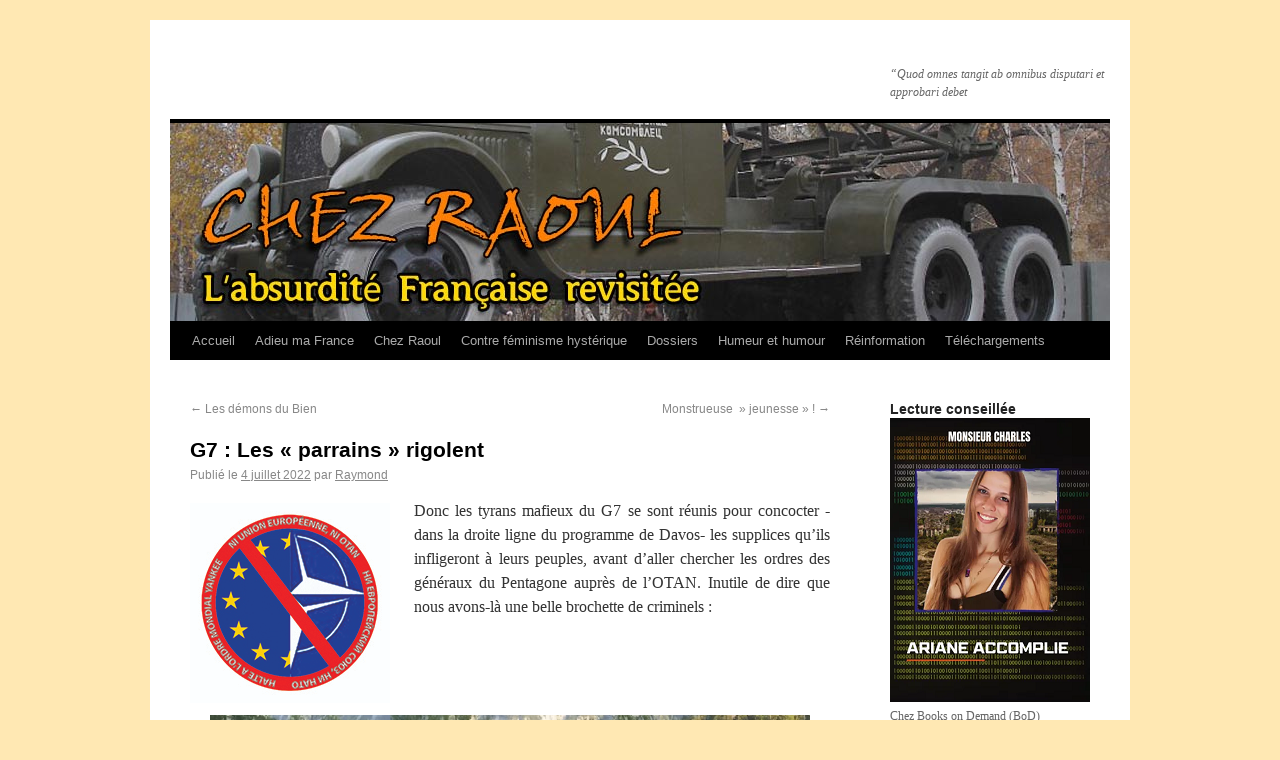

--- FILE ---
content_type: text/html; charset=UTF-8
request_url: http://www.subito-invenio.org/wordpress/?p=5895
body_size: 61015
content:
<!DOCTYPE html>
<html lang="fr-FR">
<head>
<meta charset="UTF-8" />
<title>G7 : Les &laquo;&nbsp;parrains&nbsp;&raquo; rigolent | </title>
<link rel="profile" href="http://gmpg.org/xfn/11" />
<link rel="stylesheet" type="text/css" media="all" href="http://www.subito-invenio.org/wordpress/wp-content/themes/twentyten/style.css" />
<link rel="pingback" href="http://www.subito-invenio.org/wordpress/xmlrpc.php" />
<link rel="alternate" type="application/rss+xml" title=" &raquo; Flux" href="http://www.subito-invenio.org/wordpress/?feed=rss2" />
<link rel="alternate" type="application/rss+xml" title=" &raquo; Flux des commentaires" href="http://www.subito-invenio.org/wordpress/?feed=comments-rss2" />
<link rel='stylesheet' id='contact-form-7-css'  href='http://www.subito-invenio.org/wordpress/wp-content/plugins/contact-form-7/styles.css?ver=2.4.6' type='text/css' media='all' />
<script type='text/javascript' src='http://www.subito-invenio.org/wordpress/wp-includes/js/comment-reply.min.js?ver=3.5.1'></script>
<script type='text/javascript' src='http://www.subito-invenio.org/wordpress/wp-includes/js/jquery/jquery.js?ver=1.8.3'></script>
<script type='text/javascript'>
/* <![CDATA[ */
var wvw_local_data = {"add_url":"http:\/\/www.subito-invenio.org\/wordpress\/wp-admin\/post-new.php?post_type=event","ajaxurl":"http:\/\/www.subito-invenio.org\/wordpress\/wp-admin\/admin-ajax.php"};
/* ]]> */
</script>
<script type='text/javascript' src='http://www.subito-invenio.org/wordpress/wp-content/plugins/wp-visitors-widget/modules/js/front.js?ver=3.5.1'></script>
<link rel="EditURI" type="application/rsd+xml" title="RSD" href="http://www.subito-invenio.org/wordpress/xmlrpc.php?rsd" />
<link rel="wlwmanifest" type="application/wlwmanifest+xml" href="http://www.subito-invenio.org/wordpress/wp-includes/wlwmanifest.xml" /> 
<link rel='prev' title='Les démons du Bien' href='http://www.subito-invenio.org/wordpress/?p=5890' />
<link rel='next' title='Monstrueuse &nbsp;&raquo; jeunesse&nbsp;&raquo; !' href='http://www.subito-invenio.org/wordpress/?p=5900' />
<meta name="generator" content="WordPress 3.5.1" />
<link rel='canonical' href='http://www.subito-invenio.org/wordpress/?p=5895' />
<script type="text/javascript" src="http://www.subito-invenio.org/wordpress/wp-content/plugins/easy-video-widget/js/swfobject.js"></script><style type="text/css" id="custom-background-css">
body.custom-background { background-color: #ffe8b3; }
</style>
</head>

<body class="single single-post postid-5895 single-format-standard custom-background">
<div id="wrapper" class="hfeed">
	<div id="header">
		<div id="masthead">
			<div id="branding" role="banner">
								<div id="site-title">
					<span>
						<a href="http://www.subito-invenio.org/wordpress/" title="" rel="home"></a>
					</span>
				</div>
				<div id="site-description">“Quod omnes tangit ab omnibus disputari et approbari debet</div>

										<img src="http://www.subito-invenio.org/wordpress/wp-content/uploads/2011/04/raoul_bandeau.jpg" width="940" height="198" alt="" />
								</div><!-- #branding -->

			<div id="access" role="navigation">
			  				<div class="skip-link screen-reader-text"><a href="#content" title="Aller au contenu">Aller au contenu</a></div>
								<div class="menu"><ul><li ><a href="http://www.subito-invenio.org/wordpress/" title="Accueil">Accueil</a></li><li class="page_item page-item-697"><a href="http://www.subito-invenio.org/wordpress/?page_id=697">Adieu ma France</a><ul class='children'><li class="page_item page-item-2690"><a href="http://www.subito-invenio.org/wordpress/?page_id=2690">Ce qu&rsquo;il faut faire et que les gouvernements de France ne feront jamais</a></li><li class="page_item page-item-3847"><a href="http://www.subito-invenio.org/wordpress/?page_id=3847">Des gens bien comme il faut</a></li><li class="page_item page-item-3128"><a href="http://www.subito-invenio.org/wordpress/?page_id=3128">L&rsquo;interview censurée d&rsquo;Oskar Freysinger</a></li><li class="page_item page-item-3494"><a href="http://www.subito-invenio.org/wordpress/?page_id=3494">Mémorandum de Béziers (mai 2016)</a></li><li class="page_item page-item-2654"><a href="http://www.subito-invenio.org/wordpress/?page_id=2654">Nous sommes en guerre contre le terrorisme djihadiste</a></li><li class="page_item page-item-3175"><a href="http://www.subito-invenio.org/wordpress/?page_id=3175">Preuve de l&rsquo;ingérence US</a></li><li class="page_item page-item-3923"><a href="http://www.subito-invenio.org/wordpress/?page_id=3923">Programme de Mme Le Pen : le pour et le contre</a></li><li class="page_item page-item-5543"><a href="http://www.subito-invenio.org/wordpress/?page_id=5543">SE PRÉPARER À LA GUERRE QUI VIENT</a></li></ul></li><li class="page_item page-item-2"><a href="http://www.subito-invenio.org/wordpress/?page_id=2">Chez Raoul</a></li><li class="page_item page-item-3729"><a href="http://www.subito-invenio.org/wordpress/?page_id=3729">Contre féminisme hystérique</a><ul class='children'><li class="page_item page-item-3731"><a href="http://www.subito-invenio.org/wordpress/?page_id=3731">Commentaire raisonnable contre réaction hystérique</a></li></ul></li><li class="page_item page-item-56"><a href="http://www.subito-invenio.org/wordpress/?page_id=56">Dossiers</a><ul class='children'><li class="page_item page-item-4855"><a href="http://www.subito-invenio.org/wordpress/?page_id=4855">Bobards criminels.</a><ul class='children'><li class="page_item page-item-4857"><a href="http://www.subito-invenio.org/wordpress/?page_id=4857">La fausse guerre contre le gaz carbonique</a></li><li class="page_item page-item-4861"><a href="http://www.subito-invenio.org/wordpress/?page_id=4861">Le bobard sanglant sur &laquo;&nbsp;l&rsquo;épuration ethnique&nbsp;&raquo; au Kossovo</a></li></ul></li><li class="page_item page-item-73"><a href="http://www.subito-invenio.org/wordpress/?page_id=73">Histoire : Nous contre eux</a><ul class='children'><li class="page_item page-item-106"><a href="http://www.subito-invenio.org/wordpress/?page_id=106">Aristote au Mont Saint-Michel</a></li><li class="page_item page-item-3063"><a href="http://www.subito-invenio.org/wordpress/?page_id=3063">Discours de V.V. Poutine ONU 28 septembre 2015</a></li><li class="page_item page-item-3501"><a href="http://www.subito-invenio.org/wordpress/?page_id=3501">Klára Samková : faut-il avoir peur de l&rsquo;islam ?</a></li><li class="page_item page-item-3316"><a href="http://www.subito-invenio.org/wordpress/?page_id=3316">La CIA arme les terroristes</a></li><li class="page_item page-item-3603"><a href="http://www.subito-invenio.org/wordpress/?page_id=3603">Les casseroles de madame Clinton</a></li><li class="page_item page-item-3550"><a href="http://www.subito-invenio.org/wordpress/?page_id=3550">Quant un policier Noir américain révèle des dessous du &laquo;&nbsp;racisme&nbsp;&raquo;</a></li><li class="page_item page-item-3745"><a href="http://www.subito-invenio.org/wordpress/?page_id=3745">Un salmigondi gauchiste contre l&rsquo;Histoire de France</a></li><li class="page_item page-item-314"><a href="http://www.subito-invenio.org/wordpress/?page_id=314">Vos ex patre diabolo estis</a></li></ul></li><li class="page_item page-item-1763"><a href="http://www.subito-invenio.org/wordpress/?page_id=1763">Première lettre de Frédéric Bastiat à Lamartine</a></li><li class="page_item page-item-67"><a href="http://www.subito-invenio.org/wordpress/?page_id=67">Sur l&rsquo;Ecole</a><ul class='children'><li class="page_item page-item-93"><a href="http://www.subito-invenio.org/wordpress/?page_id=93">IUFM : la cata (2009)</a></li></ul></li><li class="page_item page-item-58"><a href="http://www.subito-invenio.org/wordpress/?page_id=58">Sur l&rsquo;Urope</a><ul class='children'><li class="page_item page-item-4372"><a href="http://www.subito-invenio.org/wordpress/?page_id=4372">Honte à l&rsquo;Occident qui capitule devant l&rsquo;islam !</a></li><li class="page_item page-item-3041"><a href="http://www.subito-invenio.org/wordpress/?page_id=3041">L&rsquo;immigration de masse, c&rsquo;est la guerre</a></li><li class="page_item page-item-4532"><a href="http://www.subito-invenio.org/wordpress/?page_id=4532">L&rsquo;impasse européiste</a></li><li class="page_item page-item-3268"><a href="http://www.subito-invenio.org/wordpress/?page_id=3268">Les violeurs de Cologne</a></li><li class="page_item page-item-3448"><a href="http://www.subito-invenio.org/wordpress/?page_id=3448">Merkel pilotée par les think-tanks otaniens ? Hypothèse pas si absurde !</a></li><li class="page_item page-item-87"><a href="http://www.subito-invenio.org/wordpress/?page_id=87">Premier non</a></li><li class="page_item page-item-3902"><a href="http://www.subito-invenio.org/wordpress/?page_id=3902">Viktor Orban nous donne à réfléchir</a></li></ul></li></ul></li><li class="page_item page-item-77"><a href="http://www.subito-invenio.org/wordpress/?page_id=77">Humeur et humour</a><ul class='children'><li class="page_item page-item-104"><a href="http://www.subito-invenio.org/wordpress/?page_id=104">Ballade des terroristes</a></li><li class="page_item page-item-82"><a href="http://www.subito-invenio.org/wordpress/?page_id=82">Fable de la Grenouille cuite</a></li><li class="page_item page-item-95"><a href="http://www.subito-invenio.org/wordpress/?page_id=95">Histoire des Pêche-Lunes</a></li><li class="page_item page-item-4255"><a href="http://www.subito-invenio.org/wordpress/?page_id=4255">Interview posthume de Michel Audiard</a></li><li class="page_item page-item-5811"><a href="http://www.subito-invenio.org/wordpress/?page_id=5811">Le Boomer et l&rsquo;Arnaqueur</a></li></ul></li><li class="page_item page-item-3715"><a href="http://www.subito-invenio.org/wordpress/?page_id=3715">Réinformation</a><ul class='children'><li class="page_item page-item-5639"><a href="http://www.subito-invenio.org/wordpress/?page_id=5639">Nocivité des &laquo;&nbsp;vaccins&nbsp;&raquo;</a></li></ul></li><li class="page_item page-item-4743"><a href="http://www.subito-invenio.org/wordpress/?page_id=4743">Téléchargements</a></li></ul></div>
			</div><!-- #access -->
		</div><!-- #masthead -->
	</div><!-- #header -->

	<div id="main">

		<div id="container">
			<div id="content" role="main">

			

				<div id="nav-above" class="navigation">
					<div class="nav-previous"><a href="http://www.subito-invenio.org/wordpress/?p=5890" rel="prev"><span class="meta-nav">&larr;</span> Les démons du Bien</a></div>
					<div class="nav-next"><a href="http://www.subito-invenio.org/wordpress/?p=5900" rel="next">Monstrueuse &nbsp;&raquo; jeunesse&nbsp;&raquo; ! <span class="meta-nav">&rarr;</span></a></div>
				</div><!-- #nav-above -->

				<div id="post-5895" class="post-5895 post type-post status-publish format-standard hentry category-la-une">
					<h1 class="entry-title">G7 : Les &laquo;&nbsp;parrains&nbsp;&raquo; rigolent</h1>

					<div class="entry-meta">
						<span class="meta-prep meta-prep-author">Publié le</span> <a href="http://www.subito-invenio.org/wordpress/?p=5895" title="12 h 01 min" rel="bookmark"><span class="entry-date">4 juillet 2022</span></a> <span class="meta-sep">par</span> <span class="author vcard"><a class="url fn n" href="http://www.subito-invenio.org/wordpress/?author=4" title="Afficher tous les articles par Raymond">Raymond</a></span>					</div><!-- .entry-meta -->

					<div class="entry-content">
						<p style="text-align: justify;"><a href="http://www.subito-invenio.org/wordpress/wp-content/uploads/2022/03/0000256-Ni-Europe-Ni-Otan-small.jpg"><img class="alignleft size-full wp-image-5804" alt="0000256-ni-europe-ni-otan-small" src="http://www.subito-invenio.org/wordpress/wp-content/uploads/2022/03/0000256-Ni-Europe-Ni-Otan-small.jpg" width="200" height="200" /></a>Donc les tyrans mafieux du G7 se sont réunis pour concocter -dans la droite ligne du programme de Davos- les supplices qu’ils infligeront à leurs peuples, avant d’aller chercher les ordres des généraux du Pentagone auprès de l’OTAN. Inutile de dire que nous avons-là une belle brochette de criminels :</p>
<p style="text-align: justify;">
<p style="text-align: justify;"><a href="http://www.subito-invenio.org/wordpress/wp-content/uploads/2022/07/00000156-Les-mafieux-du-g7-rigolent.png"><img class="aligncenter size-full wp-image-5893" alt="00000156-les-mafieux-du-g7-rigolent" src="http://www.subito-invenio.org/wordpress/wp-content/uploads/2022/07/00000156-Les-mafieux-du-g7-rigolent.png" width="600" height="291" /></a></p>
<p style="text-align: justify;">Vous remarquerez que dans la bande il y a une seule rombiasse, la nazie Von Der Leyen. Cette harpie mégalomane n’est nullement chef d’État, le machin européâstre ne constituant pas un État, elle n’est que la vipère de la commission. Mais les européâstres lui obéissent comme des petits chiens, à la dame qui fait des courriels au dénommé Bourlas, grand patron de la firme très corruptrice et très criminelle Pfizer. C’est tout un symbole.</p>
<p style="text-align: justify;">Vous remarquerez également que tous ces affreux rient devant la caméra. Le vieux débris Joe-Trifide Biden<sup>(1)</sup> aussi, mais l’on voit bien qu’il ne sait même pas où il est et pense à son vélo. L’attitude notamment de Trudeau (jumeau désintellectuel de Macron) et de Bojo-le-Clown est particulièrement significative. Nous avons-là une bande d’adolescents très médiocres, insouciants des dégâts qu’engendre leur politique (tyrannie &laquo;&nbsp;sanitaire&nbsp;&raquo;, planche à billets, hyperinflation, asservissement numérique, financement du voyou Zelensky et j’en passe). Tel est le spectacle navrant du monde ouest-occidental. Ce monde-là doit disparaître, et en fin de compte il n&rsquo;y aura pas besoin des divisions blindées Russes : il pourrit par la tête. Espérons que le décomposition sera rapide, que nous passions enfin aux choses sérieuses.</p>
<p style="text-align: justify;">Autre photo, celle des « premières dames », les premières rombières de ces Messieurs-Dames.</p>
<p style="text-align: justify;"><a href="http://www.subito-invenio.org/wordpress/wp-content/uploads/2022/07/00000156-rombiasses-du-g7-rigolent.png"><img class="aligncenter size-full wp-image-5894" alt="00000156-rombiasses-du-g7-rigolent" src="http://www.subito-invenio.org/wordpress/wp-content/uploads/2022/07/00000156-rombiasses-du-g7-rigolent.png" width="601" height="315" /></a></p>
<p style="text-align: justify;">Là c’est carrément le massacre, lorsqu’on les contemple affublées de cannes comme de vieilles séniles qu’iels sont. J’écris « iels » non pour complaire à ces abrutis de wokes, mais pour rager. D’une part il y a dans ce lot de Botox une épouse dont nous ne sommes pas sûrs qu’elle appartienne au genre que je préfère. D’autre part parce qu’il y a dans le lot un « monsieur-dame » composant une paire avec un premier ministre (du Luxembourg ?). Voilà une autre illustration de la perversion de l’ouest-occident qui ne marche qu’en s’appuyant sur des cannes.</p>
<p style="text-align: justify;">Ce G7 est vomitif. Les tyrans mafieux qui le dirigent sous la houlette d’un tricheur sénile rigolent alors que les peuples souffrent et souffrirons encore davantage dans les années à venir. Ils rigolent alors que par leur faute, à l&rsquo;Est de l&rsquo;Europe, le sang coule. Ils rigolent parce qu’ils sont inconscients, parce qu’ils se sentent impunis, parce que les masses populaires qu’ils oppriment sont tellement abruties qu’elles négligent de les pendre. J’espère que la Russie, la Chine, l’Inde, parviendront à les faire pleurer et péter de trouille, ces salauds.</p>
<p>Raymond</p>
<p>(1)            Contrepèterie cocasse (Trifide Biden) en hommage à Greg dans « <i>L’esprit d’Éloi</i> »</p>
<a href="http://www.facebook.com/share.php?u=http%3A%2F%2Fwww.subito-invenio.org%2Fwordpress%2F%3Fp%3D5895&amp;t=G7%20%3A%20Les%20%22parrains%22%20rigolent" id="facebook_share_button_5895" style="font-size:11px; line-height:13px; font-family:'lucida grande',tahoma,verdana,arial,sans-serif; text-decoration:none; display: -moz-inline-block; display:inline-block; padding:1px 20px 0 5px; margin: 5px 0; height:15px; border:1px solid #d8dfea; color: #3B5998; background: #fff url(http://b.static.ak.fbcdn.net/images/share/facebook_share_icon.gif) no-repeat top right;">Share</a>
	<script type="text/javascript">
	<!--
	var button = document.getElementById('facebook_share_link_5895') || document.getElementById('facebook_share_icon_5895') || document.getElementById('facebook_share_both_5895') || document.getElementById('facebook_share_button_5895');
	if (button) {
		button.onclick = function(e) {
			var url = this.href.replace(/share\.php/, 'sharer.php');
			window.open(url,'sharer','toolbar=0,status=0,width=626,height=436');
			return false;
		}
	
		if (button.id === 'facebook_share_button_5895') {
			button.onmouseover = function(){
				this.style.color='#fff';
				this.style.borderColor = '#295582';
				this.style.backgroundColor = '#3b5998';
			}
			button.onmouseout = function(){
				this.style.color = '#3b5998';
				this.style.borderColor = '#d8dfea';
				this.style.backgroundColor = '#fff';
			}
		}
	}
	-->
	</script>
												</div><!-- .entry-content -->


					<div class="entry-utility">
						Cette entrée a été publiée dans <a href="http://www.subito-invenio.org/wordpress/?cat=1" title="Voir tous les articles dans A la Une" rel="category">A la Une</a>. Vous pouvez la mettre en favoris avec <a href="http://www.subito-invenio.org/wordpress/?p=5895" title="Permalien pour G7 : Les &laquo;&nbsp;parrains&nbsp;&raquo; rigolent" rel="bookmark">ce permalien</a>.											</div><!-- .entry-utility -->
				</div><!-- #post-## -->

				<div id="nav-below" class="navigation">
					<div class="nav-previous"><a href="http://www.subito-invenio.org/wordpress/?p=5890" rel="prev"><span class="meta-nav">&larr;</span> Les démons du Bien</a></div>
					<div class="nav-next"><a href="http://www.subito-invenio.org/wordpress/?p=5900" rel="next">Monstrueuse &nbsp;&raquo; jeunesse&nbsp;&raquo; ! <span class="meta-nav">&rarr;</span></a></div>
				</div><!-- #nav-below -->

				
			<div id="comments">


	<p class="nocomments">Les commentaires sont fermés.</p>


								
</div><!-- #comments -->


			</div><!-- #content -->
		</div><!-- #container -->


		<div id="primary" class="widget-area" role="complementary">
			<ul class="xoxo">

<li id="text-94" class="widget-container widget_text"><h3 class="widget-title">Lecture conseillée</h3>			<div class="textwidget"><IMG SRC=http://www.subito-invenio.org/wordpress/wp-content/uploads/2025/01/1-Ariane-200-x150.png>
Chez Books on Demand (BoD)</div>
		</li><li id="text-62" class="widget-container widget_text"><h3 class="widget-title">À la Femme</h3>			<div class="textwidget"><p><IMG SRC=http://www.subito-invenio.org/wordpress/wp-content/uploads/2021/04/Mademoiselle-Avril-small.png></p>
<p>À la gloire de la Femme, séduisante, tendre, compagne et Mère, consolatrice;<br />
Le contraire des harpies féministes extrémistes.<br />
DUX FEMINA FACTI</p>
</div>
		</li><li id="text-87" class="widget-container widget_text"><h3 class="widget-title">Bulletin Stratpol N°273</h3>			<div class="textwidget"><p>Bulletin de réinformation de Xavier Moreau sur la guerre en Ukraine.</p>
<p>Pour des raisons techniques nous ne pouvons pas encore publier directement l'écran de Stratpol dans ce widget. Mais si vous avez un VPN, vous pouvez y accéder en recopiant/collant  le lien dans votre navigateur : </p>
<p>https://odysee.com/$/embed/@STRATPOL:d/2734comp:c</p>
<p>Nous allons tenter de retrouver un widget adéquat au plus vite</p>
</div>
		</li><li id="text-88" class="widget-container widget_text"><h3 class="widget-title">L&rsquo;U.E. est nazie</h3>			<div class="textwidget"><p><IMG SRC = http://www.subito-invenio.org/wordpress/wp-content/uploads/2022/04/3000Nazursulasmall.jpg></p>
<p>Ton devoir est de résister et de détruire le véritable ennemi</p>
</div>
		</li><li id="text-92" class="widget-container widget_text"><h3 class="widget-title">À lire : Paris-Moscou</h3>			<div class="textwidget"><IMG SRC = http://www.subito-invenio.org/wordpress/wp-content/uploads/2023/03/Paris-Moscou.png>

Excellente approche anthropologique de l'immense différence entre les femmes Russes et les horreurs quérulentes à cheveux bleus de chez nous.</div>
		</li><li id="text-85" class="widget-container widget_text"><h3 class="widget-title">ура победа</h3>			<div class="textwidget"><p><IMG SRC = http://www.subito-invenio.org/wordpress/wp-content/uploads/2022/03/Drapeau-Russe.png></p>
</div>
		</li><li id="text-86" class="widget-container widget_text"><h3 class="widget-title">Nous n&rsquo;en voulons pas</h3>			<div class="textwidget"><IMG SRC= http://www.subito-invenio.org/wordpress/wp-content/uploads/2022/03/0000256-Ni-Europe-Ni-Otan-small.jpg></div>
		</li><li id="visitors_widget-2" class="widget-container widget_visitors_widget"><h3 class="widget-title">Visites</h3><input type="hidden" class="random_prefix_val" value="5805" /><input type="hidden" id="graph_info_5805" value='[["",""],[0,40],[6,32],[12,30],[18,0]]' />
			<style>
			.widget_type_4{
				border:1px solid #e6eaee;
				border-radius: 4px;
				max-width:176px;
				background-color: #ffffff;
				position:relative;
				font-family: "Exo 2", sans-serif;
			}
			.widget_type_4 .type_4_row_1{
		 
					font-size: 11px;
					font-weight: 600;
					font-style: normal;
					font-stretch: normal;
					text-transform:uppercase;
					letter-spacing: 0.8px;
					text-align: center;
					color: #b7c0cd;
					margin-top:30px;
					 
			}
			.widget_type_4 .type_4_row_2{
		 
					font-size: 32px;
					line-height: 32px;
					  font-weight: 300;
					  font-style: normal;
					  font-stretch: normal;
					 
					  letter-spacing: normal;
					  text-align: center;
					  color: #354052;
					 
					margin-bottom: 30px;
			}
			.widget_type_4 .type_4_row_3{
		 
					font-size: 18px;
					  font-weight: 300;
					  font-style: normal;
					  font-stretch: normal;
					  line-height: normal;
					  letter-spacing: normal;
					  text-align: center;
					  color: #354052;
					margin-top:5px;
					margin-bottom: 0px;
			}
			.widget_type_4 .type_4_row_4{
		 
					font-size: 10px;
					  font-weight: 600;
					  font-style: normal;
					  font-stretch: normal;
					  text-transform: uppercase;
					  letter-spacing: 0.5px;
					  text-align: center;
					  color: #b7c0cd;
					margin-top:0px;
					margin-bottom: 30px;
			}
			.widget_type_4 .type_4_row_5{
		 
					font-size: 18px;
					  font-weight: 300;
					  font-style: normal;
					  font-stretch: normal;
					  line-height: normal;
					  letter-spacing: normal;
					  text-align: center;
					  color: #354052;
					margin-top:5px;
					margin-bottom: 0px;
			}
			.widget_type_4 .type_4_row_6{
		 
					 font-size: 10px;
					  font-weight: 600;
					  font-style: normal;
					  font-stretch: normal;
					  text-transform: uppercase;
					  letter-spacing: 0.5px;
					  text-align: center;
					  color: #b7c0cd;
					margin-top:0px;
					margin-bottom: 50px;
			}
			 
			.widget_type_4 .bottom_branding{
				position:absolute;
				bottom:0px;
				left:0px;
				right:0px;
				padding:5px;
				text-align:center;
			}
			</style>
			<div class="visitor_widget widget_type_4">
				<div class="type_4_row_1">Visitors Today</div>
				<div class="type_4_row_2">102</div>
				<div class="type_4_row_3">242862</div>
				<div class="type_4_row_4">Total Visitors</div>
				<div class="type_4_row_5">27</div>
				<div class="type_4_row_6"><div class="pulsing_overlap_small"><div class="pulsating-circle"></div></div>Live visitors</div>
				 
				<div class="bottom_branding">
                    <a href="https://visitorplugin.com/">
                        <img src="http://www.subito-invenio.org/wordpress/wp-content/plugins/wp-visitors-widget/modules/images/logo-dark-copy-2.png" width="80" />
                    </a>
				</div>
			</div>
			</li><li id="text-84" class="widget-container widget_text"><h3 class="widget-title">Hommage au Professeur Luc Montagnier</h3>			<div class="textwidget"><p><iframe width="200" height="113" src="https://www.youtube.com/embed/u-vFfg_aWuw" title="YouTube video player" frameborder="0" allow="accelerometer; autoplay; clipboard-write; encrypted-media; gyroscope; picture-in-picture" allowfullscreen></iframe></p>
<p>Didier Raoult rend hommage de l'IHU-Méditerranée à Luc Montagnier, Prix Nobel, grand découvreur, ignominieusement vilipendé par de médiocres crétins. </p>
</div>
		</li><li id="text-91" class="widget-container widget_text"><h3 class="widget-title">Un guide pour la suite !</h3>			<div class="textwidget"><IMG SRC = http://www.subito-invenio.org/wordpress/wp-content/uploads/2023/02/Le-temps-des-loups.png>

Livre truculent, dont il faut retirer " la substantifique mœlle". Lorsque tout fout le camp, que faire ?
À lire pour rire et réfléchir !</div>
		</li><li id="text-90" class="widget-container widget_text"><h3 class="widget-title">À lire d&rsquo;urgence</h3>			<div class="textwidget"><p><IMG SRC = http://www.subito-invenio.org/wordpress/wp-content/uploads/2022/06/00482-TheRealAnthonyFauci.png></p>
<p>À l'heure où l'ignoble VACCINATOR repointe sa tronche totalitaire, Robert F. Kennedy Jr dissèque l'infâme complot politico-pharmaceutique. Attendons-nous au pire avec cette nouvelle saison : VACCINATOR II, LE RETOUR !</p>
</div>
		</li><li id="text-80" class="widget-container widget_text"><h3 class="widget-title">Ce que nous dit Didier Raoult</h3>			<div class="textwidget"><IMG SRC=http://www.subito-invenio.org/wordpress/wp-content/uploads/2021/11/1-Chloroquine.png>

Très instructif. À méditer !</div>
		</li><li id="text-77" class="widget-container widget_text"><h3 class="widget-title">Répétition en novembre 2019</h3>			<div class="textwidget"><p><iframe width="200" height="113" src="https://www.youtube.com/embed/AoLw-Q8X174" title="YouTube video player" frameborder="0" allow="accelerometer; autoplay; clipboard-write; encrypted-media; gyroscope; picture-in-picture" allowfullscreen></iframe></p>
<p>Donc ils savaient et tout se passe selon leurs plans !!! Sales criminels !</p>
</div>
		</li><li id="text-81" class="widget-container widget_text"><h3 class="widget-title">Les gauchistes en PLS</h3>			<div class="textwidget"><IMG SRC= http://www.subito-invenio.org/wordpress/wp-content/uploads/2021/11/2-Papacito-Rochedy.png>
D'où viennent-ils ? Qu'ont-ils vu ? Quel est le combat ?
Pensée et testostérone !</div>
		</li><li id="text-79" class="widget-container widget_text"><h3 class="widget-title">Non, Non ! Et NON !</h3>			<div class="textwidget"><IMG SRC=http://www.subito-invenio.org/wordpress/wp-content/uploads/2021/07/Non-Rhinocéros-vacciné-200.png></div>
		</li><li id="text-76" class="widget-container widget_text"><h3 class="widget-title">Projet d&rsquo;écusson pour Vaccinateur</h3>			<div class="textwidget"><p><IMG SRC=http://www.subito-invenio.org/wordpress/wp-content/uploads/2021/08/Projet-de-pass-Vaccinator.png><br />
Placer au revers du col.</p>
</div>
		</li><li id="text-72" class="widget-container widget_text"><h3 class="widget-title">Masques = Imposture</h3>			<div class="textwidget"><p><IMG SRC=http://www.subito-invenio.org/wordpress/wp-content/uploads/2020/08/Bas-les-masques-1.gif><br />
REJOIGNEZ LA DISSIDENCE<br />
Pour la Liberté</p>
</div>
		</li><li id="text-75" class="widget-container widget_text"><h3 class="widget-title">Arnaque</h3>			<div class="textwidget"><IMG SRC = http://www.subito-invenio.org/wordpress/wp-content/uploads/2021/03/Arnaque-réa.gif></div>
		</li><li id="text-73" class="widget-container widget_text"><h3 class="widget-title">Les Masques Jaunes !</h3>			<div class="textwidget"><IMG SRC=http://www.subito-invenio.org/wordpress/wp-content/uploads/2020/10/Masque-jaune-200p.jpg>

Insigne des Masques Jaunes :
adoptez-le, portez-le !</div>
		</li><li id="archives-2" class="widget-container widget_archive"><h3 class="widget-title">Archives</h3>		<select name="archive-dropdown" onchange='document.location.href=this.options[this.selectedIndex].value;'> <option value="">Choisir un mois</option> 	<option value='http://www.subito-invenio.org/wordpress/?m=202512'> décembre 2025 &nbsp;(1)</option>
	<option value='http://www.subito-invenio.org/wordpress/?m=202510'> octobre 2025 &nbsp;(2)</option>
	<option value='http://www.subito-invenio.org/wordpress/?m=202508'> août 2025 &nbsp;(1)</option>
	<option value='http://www.subito-invenio.org/wordpress/?m=202506'> juin 2025 &nbsp;(1)</option>
	<option value='http://www.subito-invenio.org/wordpress/?m=202505'> mai 2025 &nbsp;(1)</option>
	<option value='http://www.subito-invenio.org/wordpress/?m=202503'> mars 2025 &nbsp;(3)</option>
	<option value='http://www.subito-invenio.org/wordpress/?m=202501'> janvier 2025 &nbsp;(3)</option>
	<option value='http://www.subito-invenio.org/wordpress/?m=202411'> novembre 2024 &nbsp;(1)</option>
	<option value='http://www.subito-invenio.org/wordpress/?m=202410'> octobre 2024 &nbsp;(2)</option>
	<option value='http://www.subito-invenio.org/wordpress/?m=202409'> septembre 2024 &nbsp;(3)</option>
	<option value='http://www.subito-invenio.org/wordpress/?m=202408'> août 2024 &nbsp;(1)</option>
	<option value='http://www.subito-invenio.org/wordpress/?m=202407'> juillet 2024 &nbsp;(2)</option>
	<option value='http://www.subito-invenio.org/wordpress/?m=202406'> juin 2024 &nbsp;(4)</option>
	<option value='http://www.subito-invenio.org/wordpress/?m=202405'> mai 2024 &nbsp;(1)</option>
	<option value='http://www.subito-invenio.org/wordpress/?m=202403'> mars 2024 &nbsp;(2)</option>
	<option value='http://www.subito-invenio.org/wordpress/?m=202402'> février 2024 &nbsp;(1)</option>
	<option value='http://www.subito-invenio.org/wordpress/?m=202401'> janvier 2024 &nbsp;(3)</option>
	<option value='http://www.subito-invenio.org/wordpress/?m=202312'> décembre 2023 &nbsp;(1)</option>
	<option value='http://www.subito-invenio.org/wordpress/?m=202310'> octobre 2023 &nbsp;(4)</option>
	<option value='http://www.subito-invenio.org/wordpress/?m=202309'> septembre 2023 &nbsp;(2)</option>
	<option value='http://www.subito-invenio.org/wordpress/?m=202306'> juin 2023 &nbsp;(3)</option>
	<option value='http://www.subito-invenio.org/wordpress/?m=202304'> avril 2023 &nbsp;(1)</option>
	<option value='http://www.subito-invenio.org/wordpress/?m=202303'> mars 2023 &nbsp;(2)</option>
	<option value='http://www.subito-invenio.org/wordpress/?m=202302'> février 2023 &nbsp;(3)</option>
	<option value='http://www.subito-invenio.org/wordpress/?m=202301'> janvier 2023 &nbsp;(8)</option>
	<option value='http://www.subito-invenio.org/wordpress/?m=202212'> décembre 2022 &nbsp;(1)</option>
	<option value='http://www.subito-invenio.org/wordpress/?m=202211'> novembre 2022 &nbsp;(5)</option>
	<option value='http://www.subito-invenio.org/wordpress/?m=202210'> octobre 2022 &nbsp;(1)</option>
	<option value='http://www.subito-invenio.org/wordpress/?m=202209'> septembre 2022 &nbsp;(3)</option>
	<option value='http://www.subito-invenio.org/wordpress/?m=202207'> juillet 2022 &nbsp;(4)</option>
	<option value='http://www.subito-invenio.org/wordpress/?m=202206'> juin 2022 &nbsp;(7)</option>
	<option value='http://www.subito-invenio.org/wordpress/?m=202204'> avril 2022 &nbsp;(12)</option>
	<option value='http://www.subito-invenio.org/wordpress/?m=202203'> mars 2022 &nbsp;(6)</option>
	<option value='http://www.subito-invenio.org/wordpress/?m=202202'> février 2022 &nbsp;(4)</option>
	<option value='http://www.subito-invenio.org/wordpress/?m=202201'> janvier 2022 &nbsp;(4)</option>
	<option value='http://www.subito-invenio.org/wordpress/?m=202112'> décembre 2021 &nbsp;(2)</option>
	<option value='http://www.subito-invenio.org/wordpress/?m=202111'> novembre 2021 &nbsp;(5)</option>
	<option value='http://www.subito-invenio.org/wordpress/?m=202110'> octobre 2021 &nbsp;(3)</option>
	<option value='http://www.subito-invenio.org/wordpress/?m=202109'> septembre 2021 &nbsp;(1)</option>
	<option value='http://www.subito-invenio.org/wordpress/?m=202108'> août 2021 &nbsp;(7)</option>
	<option value='http://www.subito-invenio.org/wordpress/?m=202107'> juillet 2021 &nbsp;(15)</option>
	<option value='http://www.subito-invenio.org/wordpress/?m=202106'> juin 2021 &nbsp;(6)</option>
	<option value='http://www.subito-invenio.org/wordpress/?m=202105'> mai 2021 &nbsp;(3)</option>
	<option value='http://www.subito-invenio.org/wordpress/?m=202104'> avril 2021 &nbsp;(7)</option>
	<option value='http://www.subito-invenio.org/wordpress/?m=202103'> mars 2021 &nbsp;(6)</option>
	<option value='http://www.subito-invenio.org/wordpress/?m=202102'> février 2021 &nbsp;(6)</option>
	<option value='http://www.subito-invenio.org/wordpress/?m=202101'> janvier 2021 &nbsp;(4)</option>
	<option value='http://www.subito-invenio.org/wordpress/?m=202012'> décembre 2020 &nbsp;(4)</option>
	<option value='http://www.subito-invenio.org/wordpress/?m=202011'> novembre 2020 &nbsp;(9)</option>
	<option value='http://www.subito-invenio.org/wordpress/?m=202010'> octobre 2020 &nbsp;(4)</option>
	<option value='http://www.subito-invenio.org/wordpress/?m=202009'> septembre 2020 &nbsp;(2)</option>
	<option value='http://www.subito-invenio.org/wordpress/?m=202008'> août 2020 &nbsp;(8)</option>
	<option value='http://www.subito-invenio.org/wordpress/?m=202007'> juillet 2020 &nbsp;(4)</option>
	<option value='http://www.subito-invenio.org/wordpress/?m=202006'> juin 2020 &nbsp;(6)</option>
	<option value='http://www.subito-invenio.org/wordpress/?m=202005'> mai 2020 &nbsp;(8)</option>
	<option value='http://www.subito-invenio.org/wordpress/?m=202004'> avril 2020 &nbsp;(13)</option>
	<option value='http://www.subito-invenio.org/wordpress/?m=202003'> mars 2020 &nbsp;(12)</option>
	<option value='http://www.subito-invenio.org/wordpress/?m=202002'> février 2020 &nbsp;(5)</option>
	<option value='http://www.subito-invenio.org/wordpress/?m=202001'> janvier 2020 &nbsp;(6)</option>
	<option value='http://www.subito-invenio.org/wordpress/?m=201912'> décembre 2019 &nbsp;(8)</option>
	<option value='http://www.subito-invenio.org/wordpress/?m=201911'> novembre 2019 &nbsp;(6)</option>
	<option value='http://www.subito-invenio.org/wordpress/?m=201910'> octobre 2019 &nbsp;(4)</option>
	<option value='http://www.subito-invenio.org/wordpress/?m=201909'> septembre 2019 &nbsp;(5)</option>
	<option value='http://www.subito-invenio.org/wordpress/?m=201908'> août 2019 &nbsp;(4)</option>
	<option value='http://www.subito-invenio.org/wordpress/?m=201907'> juillet 2019 &nbsp;(8)</option>
	<option value='http://www.subito-invenio.org/wordpress/?m=201906'> juin 2019 &nbsp;(6)</option>
	<option value='http://www.subito-invenio.org/wordpress/?m=201905'> mai 2019 &nbsp;(10)</option>
	<option value='http://www.subito-invenio.org/wordpress/?m=201904'> avril 2019 &nbsp;(9)</option>
	<option value='http://www.subito-invenio.org/wordpress/?m=201903'> mars 2019 &nbsp;(6)</option>
	<option value='http://www.subito-invenio.org/wordpress/?m=201902'> février 2019 &nbsp;(2)</option>
	<option value='http://www.subito-invenio.org/wordpress/?m=201901'> janvier 2019 &nbsp;(13)</option>
	<option value='http://www.subito-invenio.org/wordpress/?m=201812'> décembre 2018 &nbsp;(8)</option>
	<option value='http://www.subito-invenio.org/wordpress/?m=201811'> novembre 2018 &nbsp;(6)</option>
	<option value='http://www.subito-invenio.org/wordpress/?m=201810'> octobre 2018 &nbsp;(7)</option>
	<option value='http://www.subito-invenio.org/wordpress/?m=201809'> septembre 2018 &nbsp;(9)</option>
	<option value='http://www.subito-invenio.org/wordpress/?m=201807'> juillet 2018 &nbsp;(8)</option>
	<option value='http://www.subito-invenio.org/wordpress/?m=201806'> juin 2018 &nbsp;(4)</option>
	<option value='http://www.subito-invenio.org/wordpress/?m=201805'> mai 2018 &nbsp;(2)</option>
	<option value='http://www.subito-invenio.org/wordpress/?m=201804'> avril 2018 &nbsp;(7)</option>
	<option value='http://www.subito-invenio.org/wordpress/?m=201803'> mars 2018 &nbsp;(8)</option>
	<option value='http://www.subito-invenio.org/wordpress/?m=201802'> février 2018 &nbsp;(1)</option>
	<option value='http://www.subito-invenio.org/wordpress/?m=201801'> janvier 2018 &nbsp;(6)</option>
	<option value='http://www.subito-invenio.org/wordpress/?m=201712'> décembre 2017 &nbsp;(12)</option>
	<option value='http://www.subito-invenio.org/wordpress/?m=201711'> novembre 2017 &nbsp;(5)</option>
	<option value='http://www.subito-invenio.org/wordpress/?m=201710'> octobre 2017 &nbsp;(4)</option>
	<option value='http://www.subito-invenio.org/wordpress/?m=201709'> septembre 2017 &nbsp;(4)</option>
	<option value='http://www.subito-invenio.org/wordpress/?m=201708'> août 2017 &nbsp;(4)</option>
	<option value='http://www.subito-invenio.org/wordpress/?m=201707'> juillet 2017 &nbsp;(1)</option>
	<option value='http://www.subito-invenio.org/wordpress/?m=201706'> juin 2017 &nbsp;(7)</option>
	<option value='http://www.subito-invenio.org/wordpress/?m=201705'> mai 2017 &nbsp;(14)</option>
	<option value='http://www.subito-invenio.org/wordpress/?m=201704'> avril 2017 &nbsp;(11)</option>
	<option value='http://www.subito-invenio.org/wordpress/?m=201703'> mars 2017 &nbsp;(15)</option>
	<option value='http://www.subito-invenio.org/wordpress/?m=201702'> février 2017 &nbsp;(11)</option>
	<option value='http://www.subito-invenio.org/wordpress/?m=201701'> janvier 2017 &nbsp;(17)</option>
	<option value='http://www.subito-invenio.org/wordpress/?m=201612'> décembre 2016 &nbsp;(9)</option>
	<option value='http://www.subito-invenio.org/wordpress/?m=201611'> novembre 2016 &nbsp;(5)</option>
	<option value='http://www.subito-invenio.org/wordpress/?m=201610'> octobre 2016 &nbsp;(4)</option>
	<option value='http://www.subito-invenio.org/wordpress/?m=201609'> septembre 2016 &nbsp;(2)</option>
	<option value='http://www.subito-invenio.org/wordpress/?m=201608'> août 2016 &nbsp;(1)</option>
	<option value='http://www.subito-invenio.org/wordpress/?m=201607'> juillet 2016 &nbsp;(11)</option>
	<option value='http://www.subito-invenio.org/wordpress/?m=201606'> juin 2016 &nbsp;(7)</option>
	<option value='http://www.subito-invenio.org/wordpress/?m=201605'> mai 2016 &nbsp;(14)</option>
	<option value='http://www.subito-invenio.org/wordpress/?m=201604'> avril 2016 &nbsp;(9)</option>
	<option value='http://www.subito-invenio.org/wordpress/?m=201603'> mars 2016 &nbsp;(8)</option>
	<option value='http://www.subito-invenio.org/wordpress/?m=201602'> février 2016 &nbsp;(9)</option>
	<option value='http://www.subito-invenio.org/wordpress/?m=201601'> janvier 2016 &nbsp;(9)</option>
	<option value='http://www.subito-invenio.org/wordpress/?m=201512'> décembre 2015 &nbsp;(19)</option>
	<option value='http://www.subito-invenio.org/wordpress/?m=201511'> novembre 2015 &nbsp;(11)</option>
	<option value='http://www.subito-invenio.org/wordpress/?m=201510'> octobre 2015 &nbsp;(12)</option>
	<option value='http://www.subito-invenio.org/wordpress/?m=201509'> septembre 2015 &nbsp;(22)</option>
	<option value='http://www.subito-invenio.org/wordpress/?m=201508'> août 2015 &nbsp;(11)</option>
	<option value='http://www.subito-invenio.org/wordpress/?m=201507'> juillet 2015 &nbsp;(4)</option>
	<option value='http://www.subito-invenio.org/wordpress/?m=201506'> juin 2015 &nbsp;(3)</option>
	<option value='http://www.subito-invenio.org/wordpress/?m=201505'> mai 2015 &nbsp;(10)</option>
	<option value='http://www.subito-invenio.org/wordpress/?m=201504'> avril 2015 &nbsp;(4)</option>
	<option value='http://www.subito-invenio.org/wordpress/?m=201503'> mars 2015 &nbsp;(8)</option>
	<option value='http://www.subito-invenio.org/wordpress/?m=201502'> février 2015 &nbsp;(10)</option>
	<option value='http://www.subito-invenio.org/wordpress/?m=201501'> janvier 2015 &nbsp;(35)</option>
	<option value='http://www.subito-invenio.org/wordpress/?m=201412'> décembre 2014 &nbsp;(7)</option>
	<option value='http://www.subito-invenio.org/wordpress/?m=201411'> novembre 2014 &nbsp;(5)</option>
	<option value='http://www.subito-invenio.org/wordpress/?m=201410'> octobre 2014 &nbsp;(17)</option>
	<option value='http://www.subito-invenio.org/wordpress/?m=201409'> septembre 2014 &nbsp;(21)</option>
	<option value='http://www.subito-invenio.org/wordpress/?m=201408'> août 2014 &nbsp;(34)</option>
	<option value='http://www.subito-invenio.org/wordpress/?m=201407'> juillet 2014 &nbsp;(14)</option>
	<option value='http://www.subito-invenio.org/wordpress/?m=201406'> juin 2014 &nbsp;(8)</option>
	<option value='http://www.subito-invenio.org/wordpress/?m=201405'> mai 2014 &nbsp;(14)</option>
	<option value='http://www.subito-invenio.org/wordpress/?m=201404'> avril 2014 &nbsp;(14)</option>
	<option value='http://www.subito-invenio.org/wordpress/?m=201403'> mars 2014 &nbsp;(11)</option>
	<option value='http://www.subito-invenio.org/wordpress/?m=201402'> février 2014 &nbsp;(4)</option>
	<option value='http://www.subito-invenio.org/wordpress/?m=201401'> janvier 2014 &nbsp;(7)</option>
	<option value='http://www.subito-invenio.org/wordpress/?m=201312'> décembre 2013 &nbsp;(6)</option>
	<option value='http://www.subito-invenio.org/wordpress/?m=201311'> novembre 2013 &nbsp;(8)</option>
	<option value='http://www.subito-invenio.org/wordpress/?m=201310'> octobre 2013 &nbsp;(3)</option>
	<option value='http://www.subito-invenio.org/wordpress/?m=201309'> septembre 2013 &nbsp;(8)</option>
	<option value='http://www.subito-invenio.org/wordpress/?m=201308'> août 2013 &nbsp;(1)</option>
	<option value='http://www.subito-invenio.org/wordpress/?m=201307'> juillet 2013 &nbsp;(11)</option>
	<option value='http://www.subito-invenio.org/wordpress/?m=201306'> juin 2013 &nbsp;(15)</option>
	<option value='http://www.subito-invenio.org/wordpress/?m=201305'> mai 2013 &nbsp;(4)</option>
	<option value='http://www.subito-invenio.org/wordpress/?m=201304'> avril 2013 &nbsp;(15)</option>
	<option value='http://www.subito-invenio.org/wordpress/?m=201303'> mars 2013 &nbsp;(18)</option>
	<option value='http://www.subito-invenio.org/wordpress/?m=201302'> février 2013 &nbsp;(6)</option>
	<option value='http://www.subito-invenio.org/wordpress/?m=201301'> janvier 2013 &nbsp;(11)</option>
	<option value='http://www.subito-invenio.org/wordpress/?m=201212'> décembre 2012 &nbsp;(10)</option>
	<option value='http://www.subito-invenio.org/wordpress/?m=201211'> novembre 2012 &nbsp;(15)</option>
	<option value='http://www.subito-invenio.org/wordpress/?m=201210'> octobre 2012 &nbsp;(14)</option>
	<option value='http://www.subito-invenio.org/wordpress/?m=201209'> septembre 2012 &nbsp;(10)</option>
	<option value='http://www.subito-invenio.org/wordpress/?m=201208'> août 2012 &nbsp;(7)</option>
	<option value='http://www.subito-invenio.org/wordpress/?m=201207'> juillet 2012 &nbsp;(9)</option>
	<option value='http://www.subito-invenio.org/wordpress/?m=201206'> juin 2012 &nbsp;(6)</option>
	<option value='http://www.subito-invenio.org/wordpress/?m=201205'> mai 2012 &nbsp;(14)</option>
	<option value='http://www.subito-invenio.org/wordpress/?m=201204'> avril 2012 &nbsp;(6)</option>
	<option value='http://www.subito-invenio.org/wordpress/?m=201203'> mars 2012 &nbsp;(4)</option>
	<option value='http://www.subito-invenio.org/wordpress/?m=201202'> février 2012 &nbsp;(7)</option>
	<option value='http://www.subito-invenio.org/wordpress/?m=201201'> janvier 2012 &nbsp;(9)</option>
	<option value='http://www.subito-invenio.org/wordpress/?m=201112'> décembre 2011 &nbsp;(2)</option>
	<option value='http://www.subito-invenio.org/wordpress/?m=201111'> novembre 2011 &nbsp;(4)</option>
	<option value='http://www.subito-invenio.org/wordpress/?m=201110'> octobre 2011 &nbsp;(11)</option>
	<option value='http://www.subito-invenio.org/wordpress/?m=201109'> septembre 2011 &nbsp;(7)</option>
	<option value='http://www.subito-invenio.org/wordpress/?m=201108'> août 2011 &nbsp;(2)</option>
	<option value='http://www.subito-invenio.org/wordpress/?m=201107'> juillet 2011 &nbsp;(15)</option>
	<option value='http://www.subito-invenio.org/wordpress/?m=201106'> juin 2011 &nbsp;(12)</option>
	<option value='http://www.subito-invenio.org/wordpress/?m=201105'> mai 2011 &nbsp;(19)</option>
	<option value='http://www.subito-invenio.org/wordpress/?m=201104'> avril 2011 &nbsp;(19)</option>
 </select>
</li><li id="rss-4" class="widget-container widget_rss"><h3 class="widget-title"><a class='rsswidget' href='https://www.tvlibertes.com/' title='Suivez ce contenu par syndication RSS'><img style='border:0' width='14' height='14' src='http://www.subito-invenio.org/wordpress/wp-includes/images/rss.png' alt='RSS' /></a> <a class='rsswidget' href='' title=''>TVLIBERTÉS</a></h3></li><li id="rss-5" class="widget-container widget_rss"><h3 class="widget-title"><a class='rsswidget' href='https://www.polemia.com/' title='Suivez ce contenu par syndication RSS'><img style='border:0' width='14' height='14' src='http://www.subito-invenio.org/wordpress/wp-includes/images/rss.png' alt='RSS' /></a> <a class='rsswidget' href='' title=''>POLÉMIA</a></h3></li><li id="linkcat-2" class="widget-container widget_links"><h3 class="widget-title">Liens</h3>
	<ul class='xoxo blogroll'>
<li><a href="http://chezraoul.subito-invenio.org/news/index.php?page=0&#038;limit=10" title="la mémoire politique ">Accéder aux articles anciens de Chez Raoul</a></li>
<li><a href="http://extremecentre.org/" title="Site bien">Articles eXtreme Centre</a></li>
<li><a href="http://www.collectifantigone.fr/" title="Le site des libéraux.">Collectif Antigone</a></li>
<li><a href="http://www.enquete-debat.fr/" title="Des choses que ne disent jamais les médias bien-pensants">Enquêtes et Débats</a></li>
<li><a href="http://www.malikasorel.fr" title="Très intéressant">Le blog de Malika Sorel</a></li>
<li><a href="http://lesheureslesplusclaires.blogspot.fr/" title="Pas mal, ce blog">Les heures les plus claires (ex L&#039;horreur du château)</a></li>
<li><a href="http://ethel.agence-presse.net/?p=16" title="Soutenez un groupe magnifique de jeunes chanteurs Russes">Les Robinzon d&#039;Ichim</a></li>
<li><a href="http://www.laprovence.com/article/a-la-une/marseille-lincroyable-buzz-du-coup-de-gueule-de-philippe-carrese" title="De 2006, ressorti récemment, mais qui ne décrit âs que Marseille : c&rsquo;est toute la France devenue la Cour des Miracles">Magnifique coup de gueule de P. Carresse</a></li>
<li><a href="http://www.vigi-gender.fr/" title="Des parents résistent au fascisme, notamment aux tentatives de pervertir les enfants avec les théories sordides du &laquo;&nbsp;gender&nbsp;&raquo;">Un site contre la théorie perverse du genre</a></li>

	</ul>
</li>
<li id="text-71" class="widget-container widget_text"><h3 class="widget-title">Avis aux gauchistes racistes :</h3>			<div class="textwidget"><IMG SRC=http://www.subito-invenio.org/wordpress/wp-content/uploads/2020/06/Je-ne-suis-pas-a-genoux-small.jpg></div>
		</li><li id="text-74" class="widget-container widget_text"><h3 class="widget-title">Papacito : Expédition Punitive</h3>			<div class="textwidget"><p><IMG SRC=http://www.subito-invenio.org/wordpress/wp-content/uploads/2020/10/Expédition-punitive.png></p>
<p>"Dès que la France se redonnera le droit de mettre des tartes, l'ambiance changera".</p>
</div>
		</li><li id="text-70" class="widget-container widget_text"><h3 class="widget-title">Papacito : CRÉPUSCULE DES TITANS</h3>			<div class="textwidget"><p><IMG SRC=http://www.subito-invenio.org/wordpress/wp-content/uploads/2019/12/Crépuscule-des-Titans.png><br />
Le lourd Moyen-Âge, chevalerie et honneur, burnes de T-Rex.<br />
L'opposé exact de notre société décadente de tafioles.<br />
Récits à la testostérone et conseils sages pour résister aujourd'hui.<br />
À lire, bordel !</p>
</div>
		</li><li id="text-69" class="widget-container widget_text"><h3 class="widget-title">Papacito : de la testostérone</h3>			<div class="textwidget"><p><IMG SRC=http://www.subito-invenio.org/wordpress/wp-content/uploads/2019/01/Carnets-de-guerre.jpg></p>
<p>Papacito, vous connaissez ? Lisez d'abord son livre, ça égratigne les fémelins et il met le doigt où ça fait mal. Et écoutez ce qu'il nous dit sur Sud-Radio :</p>
<p>Bon : courageux mais pas téméraires, les radio-sudistes ont bloqué cette vidéo.<br />
Méluche y est-il pour quelque chose ?<br />
Ou les Sleeping Connards ?</p>
</div>
		</li><li id="text-61" class="widget-container widget_text"><h3 class="widget-title">Greta la marionnette</h3>			<div class="textwidget"><p><IMG SRC=http://www.subito-invenio.org/wordpress/wp-content/uploads/2019/09/Greta-pupazzo-de-Soros-small.jpg></p>
<p>Marionnette de Sorros, ou d'autres, ou d'autres plus Soros ?</p>
</div>
		</li><li id="text-66" class="widget-container widget_text"><h3 class="widget-title">Horribles attentats islamophôôôôbes !</h3>			<div class="textwidget"><p><iframe width="200" height="113" src="https://www.youtube.com/embed/Z7bKjBDgUNg" frameborder="0" allow="autoplay; encrypted-media" allowfullscreen></iframe></p>
<p>Lapin Taquin vous propose un récapitulatif des plus horribles attentats contre la religion d'amour, de tolérance et de paix.</p>
</div>
		</li><li id="text-65" class="widget-container widget_text"><h3 class="widget-title">Gloire immortelle de nos aïeux</h3>			<div class="textwidget"><p><iframe width="200" height="113" src="https://www.youtube.com/embed/XI0nJG6iofk" frameborder="0" allow="autoplay; encrypted-media" allowfullscreen></iframe></p>
<p>Chœur des soldats dans le "Faust" de Gounod</p>
</div>
		</li><li id="text-17" class="widget-container widget_text"><h3 class="widget-title">Duos habet !</h3>			<div class="textwidget"><p><IMG SRC=http://www.subito-invenio.org/wordpress/wp-content/uploads/2017/12/Viktor-Orban.jpg></p>
<p>C'est d'un gars comme Viktor Orban dont nous avons besoin, pas d'un Macron !</p>
</div>
		</li><li id="text-28" class="widget-container widget_text"><h3 class="widget-title">Fermons nos frontières !</h3>			<div class="textwidget"><p><IMG SRC=http://www.subito-invenio.org/wordpress/wp-content/uploads/2016/05/FORTERESSE-EUROPE-small.jpg></p>
</div>
		</li><li id="text-51" class="widget-container widget_text"><h3 class="widget-title">Auri sacra fame</h3>			<div class="textwidget"><IMG SRC=http://www.subito-invenio.org/wordpress/wp-content/uploads/2017/05/MacPaz.gif>

Bon ! À vos portefeuilles !</div>
		</li><li id="text-50" class="widget-container widget_text"><h3 class="widget-title">Satan lui-même se déguise en ange de lumière</h3>			<div class="textwidget"><p>.<IMG SRC=http://www.subito-invenio.org/wordpress/wp-content/uploads/2017/03/Vampire-à-sous-small.jpg></p>
</div>
		</li><li id="text-45" class="widget-container widget_text"><h3 class="widget-title">Pierre Jovanovic : &laquo;&nbsp;Vous assistez à l&rsquo;effondrement économique&nbsp;&raquo;</h3>			<div class="textwidget"><p><iframe width="200" height="113" src="https://www.youtube.com/embed/SpO7meOkIBk" frameborder="0" allowfullscreen></iframe></p>
<p>Souvent critiqué par le pikettistes et autres mondialistes, Jovanovic est très connu des médias de réinformation. Son analyse nous paraît très pertinente.</p>
</div>
		</li><li id="text-38" class="widget-container widget_text"><h3 class="widget-title">Rigolons un peu</h3>			<div class="textwidget"><p><iframe width="200" height="113" src="https://www.youtube.com/embed/XCFkOYFhzTc" frameborder="0" allowfullscreen></iframe></p>
<p>Ben les "zassoc's", c'est ça : le CACA (du grec Kakos = mauvais)</p>
</div>
		</li><li id="text-42" class="widget-container widget_text"><h3 class="widget-title">Dixiland</h3>			<div class="textwidget"><p><iframe width="200" height="113" src="https://www.youtube.com/embed/IJsHv0uPstk" frameborder="0" allowfullscreen></iframe></p>
<p>Ben oui, nous préférons les Confédérés</p>
</div>
		</li><li id="text-29" class="widget-container widget_text"><h3 class="widget-title">Faut-il avoir peur de l&rsquo;islam ?</h3>			<div class="textwidget"><p>NON, dit Klára Samková, député tchèque, il faut le traiter comme nous avons déjà traité tous les totalitarismes.</p>
<p><IMG SRC=http://www.subito-invenio.org/wordpress/wp-content/uploads/2016/05/Klara-small.jpg></p>
<p>Traduction en Français : </p>
<p> <a href= "http://www.subito-invenio.org/wordpress/?page_id=3501"> "cliquez ici" </a></p>
</div>
		</li><li id="text-30" class="widget-container widget_text"><h3 class="widget-title">TVLibertés</h3>			<div class="textwidget"><p>LE site de réinformation :</p>
<p><IMG SRC=http://www.subito-invenio.org/wordpress/wp-content/uploads/2016/06/Tvl.jpg><br />
 <a href= "http://www.tvlibertes.com/"> Cliquez ici </a></p>
<p>À consommer sans modération</p>
</div>
		</li><li id="text-32" class="widget-container widget_text"><h3 class="widget-title">Un vrai site de résistance </h3>			<div class="textwidget"><p><IMG SRC=http://www.subito-invenio.org/wordpress/wp-content/uploads/2016/06/LesObservateurs.jpg></p>
<p> <a href= "http://lesobservateurs.ch/"> Cliquez ici </a></p>
<p>Vautrin y est parfois publié !</p>
</div>
		</li><li id="text-26" class="widget-container widget_text"><h3 class="widget-title">Mémoire d&rsquo;espoir</h3>			<div class="textwidget"><p><IMG SRC=http://www.subito-invenio.org/wordpress/wp-content/uploads/2016/03/Jehanne_d_Arc_à_cheval.jpg><br />
« Souvenons-nous toujours, Français, que la patrie chez nous est née du cœur d'une femme, de sa tendresse et des larmes, du sang qu'elle a donné pour nous. »<br />
Michelet</p>
</div>
		</li><li id="text-25" class="widget-container widget_text"><h3 class="widget-title">Le médicament médiatique</h3>			<div class="textwidget"><p><IMG SRC=http://www.subito-invenio.org/wordpress/wp-content/uploads/2016/03/cepaçalislam.jpg></p>
<p>Complète le Padamalgam qui perd de son efficacité</p>
</div>
		</li><li id="text-23" class="widget-container widget_text"><h3 class="widget-title">Misoïslamie</h3>			<div class="textwidget"><IMG SRC=http://www.subito-invenio.org/wordpress/wp-content/uploads/2016/02/charia-délit.jpg>
ASSEZ DE BARBARIE !!!
</div>
		</li><li id="text-20" class="widget-container widget_text"><h3 class="widget-title">Ras le bol du &laquo;&nbsp;Charlie&nbsp;&raquo; !</h3>			<div class="textwidget"><IMG SRC=http://www.subito-invenio.org/wordpress/wp-content/uploads/2016/01/je-ne-suis-pas-charlie-2.jpg></div>
		</li><li id="text-18" class="widget-container widget_text"><h3 class="widget-title">PEGIDA contre l&rsquo;islamofascisme</h3>			<div class="textwidget"><IMG SRC=http://www.subito-invenio.org/wordpress/wp-content/uploads/2015/01/Pegida-small.jpg >
et toutes les formes de fascisme dont le socialisme.

Notre "antikons" a le droit d'aînesse :)

Que de tels mouvements naissent chez nous et dans toute l'Europe !</div>
		</li><li id="text-14" class="widget-container widget_text"><h3 class="widget-title">Il voyait juste !</h3>			<div class="textwidget"><p><IMG SRC=http://www.subito-invenio.org/wordpress/wp-content/uploads/2013/06/CHURCHILLfascistes-small.jpg></p>
<p>Rappelons aussi Léo Ferré : "La gauche est la salle d'attente du fascisme"</p>
</div>
		</li><li id="text-15" class="widget-container widget_text"><h3 class="widget-title">À propos &#8230;</h3>			<div class="textwidget">Aux "anti-racistes" et aux Blancs victimes du racisme anti-blanc : 
<a href="http://www.youtube.com/watch?v=28-LY1QthUU">  Suivez ce lien. C'est plein de bon sens ! ! </a>.

</div>
		</li><li id="text-19" class="widget-container widget_text"><h3 class="widget-title">Perso</h3>			<div class="textwidget"><p>608785-319022-102478-368137-310273-463051-74145-708858-155158-183246-642248<br />
UQEEKLACUMAYGKQYRKWQMJLPMONFS JUEKTGHUAXTTHK KAXQAYBJFVQR SQTPRASPSFX</p>
</div>
		</li>		<li id="recent-posts-2" class="widget-container widget_recent_entries">		<h3 class="widget-title">Articles récents</h3>		<ul>
					<li>
				<a href="http://www.subito-invenio.org/wordpress/?p=6323" title="Euro-fascisme (4)">Euro-fascisme (4)</a>
						</li>
					<li>
				<a href="http://www.subito-invenio.org/wordpress/?p=6309" title="Agressions par ukronazis, MI6, ou par les deux ?">Agressions par ukronazis, MI6, ou par les deux ?</a>
						</li>
					<li>
				<a href="http://www.subito-invenio.org/wordpress/?p=6307" title="Le mur des lamentations version parisienne">Le mur des lamentations version parisienne</a>
						</li>
					<li>
				<a href="http://www.subito-invenio.org/wordpress/?p=6299" title="Et si c&rsquo;était une question d&rsquo;impérialisme ?">Et si c&rsquo;était une question d&rsquo;impérialisme ?</a>
						</li>
					<li>
				<a href="http://www.subito-invenio.org/wordpress/?p=6284" title="Volte-face ou poker-menteur ?">Volte-face ou poker-menteur ?</a>
						</li>
				</ul>
		</li><li id="rss-6" class="widget-container widget_rss"><h3 class="widget-title"><a class='rsswidget' href='http://polemiquepolitique.blogspot.com/' title='Suivez ce contenu par syndication RSS'><img style='border:0' width='14' height='14' src='http://www.subito-invenio.org/wordpress/wp-includes/images/rss.png' alt='RSS' /></a> <a class='rsswidget' href='' title=''>Politique, émois et moi</a></h3></li><li id="rss-7" class="widget-container widget_rss"><h3 class="widget-title"><a class='rsswidget' href='http://letapesuivante.blogspot.com/' title='Suivez ce contenu par syndication RSS'><img style='border:0' width='14' height='14' src='http://www.subito-invenio.org/wordpress/wp-includes/images/rss.png' alt='RSS' /></a> <a class='rsswidget' href='http://letapesuivante.blogspot.com/' title='Roman Autobiographique non-autorisé.'>L&#039;étape suivante.</a></h3><ul><li><a class='rsswidget' href='http://letapesuivante.blogspot.com/2017/04/gouffre.html' title='Ne pas plaire aux femmes. Le temps ne fait rien à l’affaire. Je vois des gamines magnifiques, des femmes élégantes et je sais que jamais je ne pourrai espérer un regard intéressé de leur part. Je rêve de leur faire l’amour mais les frôler semble déjà provoquer chez elles une répulsion profonde. J’envie ces hommes à leur bras. Comment font ils ? Pour les beau [&hellip;]'>Gouffre</a></li></ul></li><li id="text-10" class="widget-container widget_text"><h3 class="widget-title">La fin de notre civilisation</h3>			<div class="textwidget"><p>Prenez connaissance du film projeté par le Cardinal Tuckson au synode des évêques :<br />
<a href="http://www.youtube.com/watch?feature=player_embedded&v=v9owjX-aDmo">  TRÈS GRAVE ! ! </a>.</p>
<p><a href="http://www.youtube.com/watch?v=_OwIbEeCN-k&list=UUxjzjhN173RkFxsMdT50LbA&feature=player_embedded"> Sachez aussi ce qu'est l'islam.</a> Bien expliqué par A. Wagner</p>
<p>Il y a sûrement quelque chose à faire !</p>
<p>Regardez aussi <a href="http://www.youtube.com/watch?feature=player_embedded&v=jFIQT6pN1jQ#t=373s"> ce reportage édifiant.</a></p>
</div>
		</li><li id="search-2" class="widget-container widget_search"><h3 class="widget-title">Je cherche sur ce site</h3><form role="search" method="get" id="searchform" action="http://www.subito-invenio.org/wordpress/" >
	<div><label class="screen-reader-text" for="s">Recherche pour:</label>
	<input type="text" value="" name="s" id="s" />
	<input type="submit" id="searchsubmit" value="Recherche" />
	</div>
	</form></li>			</ul>
		</div><!-- #primary .widget-area -->

	</div><!-- #main -->

	<div id="footer" role="contentinfo">
		<div id="colophon">



			<div id="site-info">
				<a href="http://www.subito-invenio.org/wordpress/" title="" rel="home">
									</a>
			</div><!-- #site-info -->

			<div id="site-generator">
								<a href="http://wordpress.org/" title="Plate-forme de publication personnelle à la pointe de la sémantique" rel="generator">Fièrement propulsé par WordPress</a>
			</div><!-- #site-generator -->

		</div><!-- #colophon -->
	</div><!-- #footer -->

</div><!-- #wrapper -->

<link rel='stylesheet' id='wvw4709boot-cont.css-css'  href='http://www.subito-invenio.org/wordpress/wp-content/plugins/wp-visitors-widget/modules/inc/assets/css/boot-cont.css?ver=3.5.1' type='text/css' media='all' />
<link rel='stylesheet' id='wvw2206front.css-css'  href='http://www.subito-invenio.org/wordpress/wp-content/plugins/wp-visitors-widget/modules/css/front.css?ver=3.5.1' type='text/css' media='all' />
<script type='text/javascript' src='http://www.subito-invenio.org/wordpress/wp-content/plugins/contact-form-7/jquery.form.js?ver=2.52'></script>
<script type='text/javascript' src='http://www.subito-invenio.org/wordpress/wp-content/plugins/contact-form-7/scripts.js?ver=2.4.6'></script>
</body>
</html>
